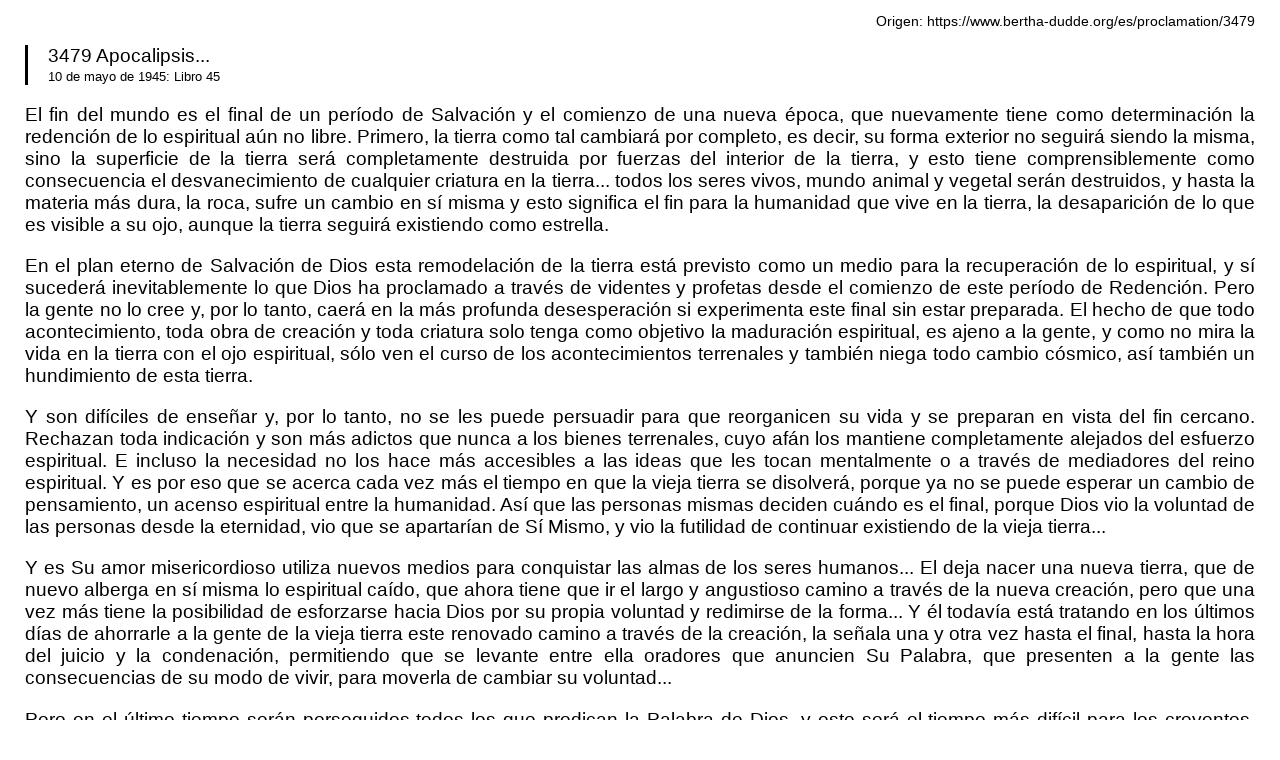

--- FILE ---
content_type: text/html; charset=UTF-8
request_url: https://www.bertha-dudde.org/es/proclamation/3479/print
body_size: 3043
content:



<!DOCTYPE html>
<html lang="en">
<head>
	<meta charset="utf-8" />
	<title>Proclamation</title>
	<meta name="description" content="">
	<meta name="robots" content="noindex">
	<!-- jQuery -->
	<script src="/assets/js/jquery-wf72rcM.js"></script>
    <style>
.clearfix {
	*zoom: 1;
}
.clearfix:before,
.clearfix:after {
	display: table;
	content: "";
	line-height: 0;
}
.clearfix:after {
	clear: both;
}
body {
	margin: 0 25px;
	padding: 0;
	font-family: 'Open Sans', sans-serif;
}
h4 {
	font-size: 165%;
	border-bottom: 1px solid black;
}
p.title {
	color: #777;
	font-size:265%;
	margin: 0 5mm;
}
p#left {
	text-align:left;
}
p#leftsmall {
	font-style:italic;
	font-size:100%;
}
p#right {
	text-align:right;
}
p.bdsubtitle {
	font-style:italic;
	font-size:90%;
}
p.translator {
	color: #aaa;
}
p.source { font-size: 85%; text-align:right; }
p.copyright { font-weight:bold; margin:0; top:-10px; position:relative;}
p { font-size: 120%; }
span.BDStars { 
	font-weight:bold;
}
p.proclamation_text {
	text-align:justify;
}
p.proclamation_right {
	text-align:right;
}
.autowidth {
	width:auto;
}
    </style>
    
    <script type="text/javascript">
		$(function() {
    		window.print();
		});
    </script>
</head>
<body>
	<section class="container print">
		<div class="row">
			<div class="col-md-12">
							<p class="source">Origen: https://www.bertha-dudde.org/es/proclamation/3479</p>
	
							<blockquote style="border-left: 3px solid black;margin-left: 0px;padding-left: 20px;">
		<p style="margin:0;">3479 Apocalipsis...</p>
		<small>10 de mayo de 1945: Libro 45</small>
	</blockquote>
	<p class="proclamation_text">El fin del mundo es el final de un período de Salvación y el comienzo de una nueva época, que nuevamente tiene como determinación la redención de lo espiritual aún no libre. Primero, la tierra como tal cambiará por completo, es decir, su forma exterior no seguirá siendo la misma, sino la superficie de la tierra será completamente destruida por fuerzas del interior de la tierra, y esto tiene comprensiblemente como consecuencia el desvanecimiento de cualquier criatura en la tierra... todos los seres vivos, mundo animal y vegetal serán destruidos, y hasta la materia más dura, la roca, sufre un cambio en sí misma y esto significa el fin para la humanidad que vive en la tierra, la desaparición de lo que es visible a su ojo, aunque la tierra seguirá existiendo como estrella.</p><p class="proclamation_text">En el plan eterno de Salvación de Dios esta remodelación de la tierra está previsto como un medio para la recuperación de lo espiritual, y sí sucederá inevitablemente lo que Dios ha proclamado a través de videntes y profetas desde el comienzo de este período de Redención. Pero la gente no lo cree y, por lo tanto, caerá en la más profunda desesperación si experimenta este final sin estar preparada. El hecho de que todo acontecimiento, toda obra de creación y toda criatura solo tenga como objetivo la maduración espiritual, es ajeno a la gente, y como no mira la vida en la tierra con el ojo espiritual, sólo ven el curso de los acontecimientos terrenales y también niega todo cambio cósmico, así también un hundimiento de esta tierra.</p><p class="proclamation_text">Y son difíciles de enseñar y, por lo tanto, no se les puede persuadir para que reorganicen su vida y se preparan en vista del fin cercano. Rechazan toda indicación y son más adictos que nunca a los bienes terrenales, cuyo afán los mantiene completamente alejados del esfuerzo espiritual. E incluso la necesidad no los hace más accesibles a las ideas que les tocan mentalmente o a través de mediadores del reino espiritual. Y es por eso que se acerca cada vez más el tiempo en que la vieja tierra se disolverá, porque ya no se puede esperar un cambio de pensamiento, un acenso espiritual entre la humanidad. Así que las personas mismas deciden cuándo es el final, porque Dios vio la voluntad de las personas desde la eternidad, vio que se apartarían de Sí Mismo, y vio la futilidad de continuar existiendo de la vieja tierra...</p><p class="proclamation_text">Y es Su amor misericordioso utiliza nuevos medios para conquistar las almas de los seres humanos... El deja nacer una nueva tierra, que de nuevo alberga en sí misma lo espiritual caído, que ahora tiene que ir el largo y angustioso camino a través de la nueva creación, pero que una vez más tiene la posibilidad de esforzarse hacia Dios por su propia voluntad y redimirse de la forma... Y él todavía está tratando en los últimos días de ahorrarle a la gente de la vieja tierra este renovado camino a través de la creación, la señala una y otra vez hasta el final, hasta la hora del juicio y la condenación, permitiendo que se levante entre ella oradores que anuncien Su Palabra, que presenten a la gente las consecuencias de su modo de vivir, para moverla de cambiar su voluntad...</p><p class="proclamation_text">Pero en el último tiempo serán perseguidos todos los que predican la Palabra de Dios, y este será el tiempo más difícil para los creyentes, quienes como resultado se verán privados de todo apoyo. Pero entonces Dios Se revela a los Suyos, y Su Palabra les sonará directa e indirectamente, despertará a hombres entre los creyentes, a través de cuyo espíritu se anuncia. Y lo que son Suyos se verán fortalecidos y fortalecen su fe; esperarán el fin llenos de confianza; se mantendrán firmes y desafiarán todas las amenazas del mundo porque sienten a su Padre cerca y todo temor y ansiedad se aleja de ellos, como pues Su Palabra suena en voz alta...</p><p class="proclamation_text">Y Él estará en medio de aquellos que lo anhelan, Él se les mostrará y por medio de Su presencia traerá la paz más profunda a los corazones de aquellos que son dignos de Su presencia. Y crecerá su valor de confesión, defenderán el nombre de Dios sin timidez; se confesarán seguidores de Cristo y no temerán la muerte; esperarán Su venida y esperarán su redención de gran angustia. Pero el grupo de los creyentes será pequeño... en medio de los demonios vivientes siempre habrá sólo unos pocos que tienen a Dios en sus corazones y están en estrecho contacto con Él.</p><p class="proclamation_text">Y donde Dios Mismo habita visible o invisible a los ojos humanos, los demonios serán impotentes, aunque busquen la vida de los seguidores de Cristo y utilicen todos los medios disponibles para hacerlos desertar de Él. El poder de Dios es más fuerte, y contra ello, incluso el oponente de Dios es impotente. Y el fin vendrá cuando la adversidad parezca insoportable... Entonces el Señor Mismo vendrá en las nubes y llevará a Su pueblo a Su reino... Entonces la tierra vieja perecerá, será el hundimiento para todos los pueblos que viven en ella... es el fin de una época de Redención y el comienzo de una nueva, como se proclama en Palabra y Escritura..._>amén</p>
				<p class="translator">
							Traducido por Hans-Dieter Heise
			
		</p>
	
			</div>
		</div>
	</section>

		<footer class="container">
		<div class="row">
			<div class="col-md-12">
				<p class="source">			<p class="source">Origen: https://www.bertha-dudde.org/es/proclamation/3479</p>
	</p>
				</p>
			</div>
		</div>
	</footer>
</body>
</html>